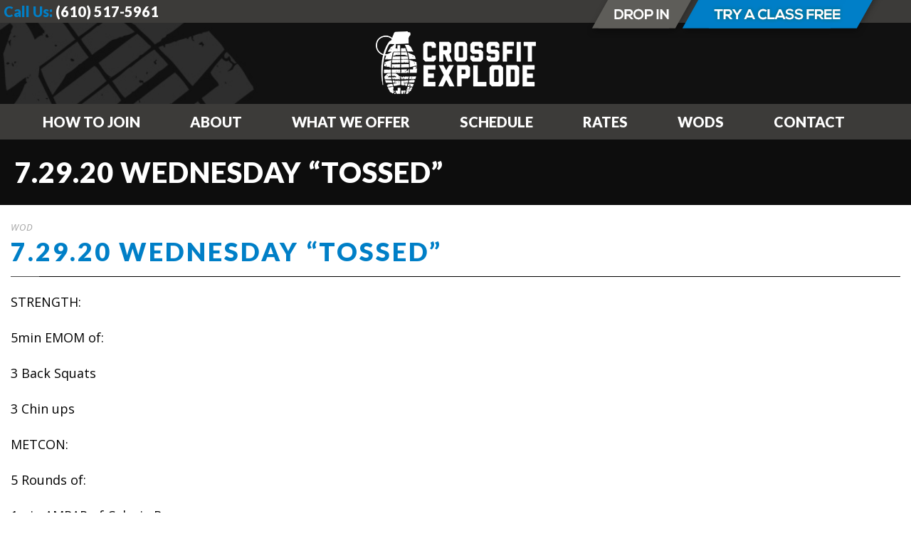

--- FILE ---
content_type: text/html; charset=utf-8
request_url: https://www.google.com/recaptcha/api2/anchor?ar=1&k=6Ld_e8gUAAAAAErxjDKWDNZo6HsAhwQTX7beIhoM&co=aHR0cHM6Ly9jcm9zc2ZpdGV4cGxvZGUuY29tOjQ0Mw..&hl=en&v=PoyoqOPhxBO7pBk68S4YbpHZ&size=invisible&anchor-ms=20000&execute-ms=30000&cb=sjw9gri1r3z2
body_size: 48720
content:
<!DOCTYPE HTML><html dir="ltr" lang="en"><head><meta http-equiv="Content-Type" content="text/html; charset=UTF-8">
<meta http-equiv="X-UA-Compatible" content="IE=edge">
<title>reCAPTCHA</title>
<style type="text/css">
/* cyrillic-ext */
@font-face {
  font-family: 'Roboto';
  font-style: normal;
  font-weight: 400;
  font-stretch: 100%;
  src: url(//fonts.gstatic.com/s/roboto/v48/KFO7CnqEu92Fr1ME7kSn66aGLdTylUAMa3GUBHMdazTgWw.woff2) format('woff2');
  unicode-range: U+0460-052F, U+1C80-1C8A, U+20B4, U+2DE0-2DFF, U+A640-A69F, U+FE2E-FE2F;
}
/* cyrillic */
@font-face {
  font-family: 'Roboto';
  font-style: normal;
  font-weight: 400;
  font-stretch: 100%;
  src: url(//fonts.gstatic.com/s/roboto/v48/KFO7CnqEu92Fr1ME7kSn66aGLdTylUAMa3iUBHMdazTgWw.woff2) format('woff2');
  unicode-range: U+0301, U+0400-045F, U+0490-0491, U+04B0-04B1, U+2116;
}
/* greek-ext */
@font-face {
  font-family: 'Roboto';
  font-style: normal;
  font-weight: 400;
  font-stretch: 100%;
  src: url(//fonts.gstatic.com/s/roboto/v48/KFO7CnqEu92Fr1ME7kSn66aGLdTylUAMa3CUBHMdazTgWw.woff2) format('woff2');
  unicode-range: U+1F00-1FFF;
}
/* greek */
@font-face {
  font-family: 'Roboto';
  font-style: normal;
  font-weight: 400;
  font-stretch: 100%;
  src: url(//fonts.gstatic.com/s/roboto/v48/KFO7CnqEu92Fr1ME7kSn66aGLdTylUAMa3-UBHMdazTgWw.woff2) format('woff2');
  unicode-range: U+0370-0377, U+037A-037F, U+0384-038A, U+038C, U+038E-03A1, U+03A3-03FF;
}
/* math */
@font-face {
  font-family: 'Roboto';
  font-style: normal;
  font-weight: 400;
  font-stretch: 100%;
  src: url(//fonts.gstatic.com/s/roboto/v48/KFO7CnqEu92Fr1ME7kSn66aGLdTylUAMawCUBHMdazTgWw.woff2) format('woff2');
  unicode-range: U+0302-0303, U+0305, U+0307-0308, U+0310, U+0312, U+0315, U+031A, U+0326-0327, U+032C, U+032F-0330, U+0332-0333, U+0338, U+033A, U+0346, U+034D, U+0391-03A1, U+03A3-03A9, U+03B1-03C9, U+03D1, U+03D5-03D6, U+03F0-03F1, U+03F4-03F5, U+2016-2017, U+2034-2038, U+203C, U+2040, U+2043, U+2047, U+2050, U+2057, U+205F, U+2070-2071, U+2074-208E, U+2090-209C, U+20D0-20DC, U+20E1, U+20E5-20EF, U+2100-2112, U+2114-2115, U+2117-2121, U+2123-214F, U+2190, U+2192, U+2194-21AE, U+21B0-21E5, U+21F1-21F2, U+21F4-2211, U+2213-2214, U+2216-22FF, U+2308-230B, U+2310, U+2319, U+231C-2321, U+2336-237A, U+237C, U+2395, U+239B-23B7, U+23D0, U+23DC-23E1, U+2474-2475, U+25AF, U+25B3, U+25B7, U+25BD, U+25C1, U+25CA, U+25CC, U+25FB, U+266D-266F, U+27C0-27FF, U+2900-2AFF, U+2B0E-2B11, U+2B30-2B4C, U+2BFE, U+3030, U+FF5B, U+FF5D, U+1D400-1D7FF, U+1EE00-1EEFF;
}
/* symbols */
@font-face {
  font-family: 'Roboto';
  font-style: normal;
  font-weight: 400;
  font-stretch: 100%;
  src: url(//fonts.gstatic.com/s/roboto/v48/KFO7CnqEu92Fr1ME7kSn66aGLdTylUAMaxKUBHMdazTgWw.woff2) format('woff2');
  unicode-range: U+0001-000C, U+000E-001F, U+007F-009F, U+20DD-20E0, U+20E2-20E4, U+2150-218F, U+2190, U+2192, U+2194-2199, U+21AF, U+21E6-21F0, U+21F3, U+2218-2219, U+2299, U+22C4-22C6, U+2300-243F, U+2440-244A, U+2460-24FF, U+25A0-27BF, U+2800-28FF, U+2921-2922, U+2981, U+29BF, U+29EB, U+2B00-2BFF, U+4DC0-4DFF, U+FFF9-FFFB, U+10140-1018E, U+10190-1019C, U+101A0, U+101D0-101FD, U+102E0-102FB, U+10E60-10E7E, U+1D2C0-1D2D3, U+1D2E0-1D37F, U+1F000-1F0FF, U+1F100-1F1AD, U+1F1E6-1F1FF, U+1F30D-1F30F, U+1F315, U+1F31C, U+1F31E, U+1F320-1F32C, U+1F336, U+1F378, U+1F37D, U+1F382, U+1F393-1F39F, U+1F3A7-1F3A8, U+1F3AC-1F3AF, U+1F3C2, U+1F3C4-1F3C6, U+1F3CA-1F3CE, U+1F3D4-1F3E0, U+1F3ED, U+1F3F1-1F3F3, U+1F3F5-1F3F7, U+1F408, U+1F415, U+1F41F, U+1F426, U+1F43F, U+1F441-1F442, U+1F444, U+1F446-1F449, U+1F44C-1F44E, U+1F453, U+1F46A, U+1F47D, U+1F4A3, U+1F4B0, U+1F4B3, U+1F4B9, U+1F4BB, U+1F4BF, U+1F4C8-1F4CB, U+1F4D6, U+1F4DA, U+1F4DF, U+1F4E3-1F4E6, U+1F4EA-1F4ED, U+1F4F7, U+1F4F9-1F4FB, U+1F4FD-1F4FE, U+1F503, U+1F507-1F50B, U+1F50D, U+1F512-1F513, U+1F53E-1F54A, U+1F54F-1F5FA, U+1F610, U+1F650-1F67F, U+1F687, U+1F68D, U+1F691, U+1F694, U+1F698, U+1F6AD, U+1F6B2, U+1F6B9-1F6BA, U+1F6BC, U+1F6C6-1F6CF, U+1F6D3-1F6D7, U+1F6E0-1F6EA, U+1F6F0-1F6F3, U+1F6F7-1F6FC, U+1F700-1F7FF, U+1F800-1F80B, U+1F810-1F847, U+1F850-1F859, U+1F860-1F887, U+1F890-1F8AD, U+1F8B0-1F8BB, U+1F8C0-1F8C1, U+1F900-1F90B, U+1F93B, U+1F946, U+1F984, U+1F996, U+1F9E9, U+1FA00-1FA6F, U+1FA70-1FA7C, U+1FA80-1FA89, U+1FA8F-1FAC6, U+1FACE-1FADC, U+1FADF-1FAE9, U+1FAF0-1FAF8, U+1FB00-1FBFF;
}
/* vietnamese */
@font-face {
  font-family: 'Roboto';
  font-style: normal;
  font-weight: 400;
  font-stretch: 100%;
  src: url(//fonts.gstatic.com/s/roboto/v48/KFO7CnqEu92Fr1ME7kSn66aGLdTylUAMa3OUBHMdazTgWw.woff2) format('woff2');
  unicode-range: U+0102-0103, U+0110-0111, U+0128-0129, U+0168-0169, U+01A0-01A1, U+01AF-01B0, U+0300-0301, U+0303-0304, U+0308-0309, U+0323, U+0329, U+1EA0-1EF9, U+20AB;
}
/* latin-ext */
@font-face {
  font-family: 'Roboto';
  font-style: normal;
  font-weight: 400;
  font-stretch: 100%;
  src: url(//fonts.gstatic.com/s/roboto/v48/KFO7CnqEu92Fr1ME7kSn66aGLdTylUAMa3KUBHMdazTgWw.woff2) format('woff2');
  unicode-range: U+0100-02BA, U+02BD-02C5, U+02C7-02CC, U+02CE-02D7, U+02DD-02FF, U+0304, U+0308, U+0329, U+1D00-1DBF, U+1E00-1E9F, U+1EF2-1EFF, U+2020, U+20A0-20AB, U+20AD-20C0, U+2113, U+2C60-2C7F, U+A720-A7FF;
}
/* latin */
@font-face {
  font-family: 'Roboto';
  font-style: normal;
  font-weight: 400;
  font-stretch: 100%;
  src: url(//fonts.gstatic.com/s/roboto/v48/KFO7CnqEu92Fr1ME7kSn66aGLdTylUAMa3yUBHMdazQ.woff2) format('woff2');
  unicode-range: U+0000-00FF, U+0131, U+0152-0153, U+02BB-02BC, U+02C6, U+02DA, U+02DC, U+0304, U+0308, U+0329, U+2000-206F, U+20AC, U+2122, U+2191, U+2193, U+2212, U+2215, U+FEFF, U+FFFD;
}
/* cyrillic-ext */
@font-face {
  font-family: 'Roboto';
  font-style: normal;
  font-weight: 500;
  font-stretch: 100%;
  src: url(//fonts.gstatic.com/s/roboto/v48/KFO7CnqEu92Fr1ME7kSn66aGLdTylUAMa3GUBHMdazTgWw.woff2) format('woff2');
  unicode-range: U+0460-052F, U+1C80-1C8A, U+20B4, U+2DE0-2DFF, U+A640-A69F, U+FE2E-FE2F;
}
/* cyrillic */
@font-face {
  font-family: 'Roboto';
  font-style: normal;
  font-weight: 500;
  font-stretch: 100%;
  src: url(//fonts.gstatic.com/s/roboto/v48/KFO7CnqEu92Fr1ME7kSn66aGLdTylUAMa3iUBHMdazTgWw.woff2) format('woff2');
  unicode-range: U+0301, U+0400-045F, U+0490-0491, U+04B0-04B1, U+2116;
}
/* greek-ext */
@font-face {
  font-family: 'Roboto';
  font-style: normal;
  font-weight: 500;
  font-stretch: 100%;
  src: url(//fonts.gstatic.com/s/roboto/v48/KFO7CnqEu92Fr1ME7kSn66aGLdTylUAMa3CUBHMdazTgWw.woff2) format('woff2');
  unicode-range: U+1F00-1FFF;
}
/* greek */
@font-face {
  font-family: 'Roboto';
  font-style: normal;
  font-weight: 500;
  font-stretch: 100%;
  src: url(//fonts.gstatic.com/s/roboto/v48/KFO7CnqEu92Fr1ME7kSn66aGLdTylUAMa3-UBHMdazTgWw.woff2) format('woff2');
  unicode-range: U+0370-0377, U+037A-037F, U+0384-038A, U+038C, U+038E-03A1, U+03A3-03FF;
}
/* math */
@font-face {
  font-family: 'Roboto';
  font-style: normal;
  font-weight: 500;
  font-stretch: 100%;
  src: url(//fonts.gstatic.com/s/roboto/v48/KFO7CnqEu92Fr1ME7kSn66aGLdTylUAMawCUBHMdazTgWw.woff2) format('woff2');
  unicode-range: U+0302-0303, U+0305, U+0307-0308, U+0310, U+0312, U+0315, U+031A, U+0326-0327, U+032C, U+032F-0330, U+0332-0333, U+0338, U+033A, U+0346, U+034D, U+0391-03A1, U+03A3-03A9, U+03B1-03C9, U+03D1, U+03D5-03D6, U+03F0-03F1, U+03F4-03F5, U+2016-2017, U+2034-2038, U+203C, U+2040, U+2043, U+2047, U+2050, U+2057, U+205F, U+2070-2071, U+2074-208E, U+2090-209C, U+20D0-20DC, U+20E1, U+20E5-20EF, U+2100-2112, U+2114-2115, U+2117-2121, U+2123-214F, U+2190, U+2192, U+2194-21AE, U+21B0-21E5, U+21F1-21F2, U+21F4-2211, U+2213-2214, U+2216-22FF, U+2308-230B, U+2310, U+2319, U+231C-2321, U+2336-237A, U+237C, U+2395, U+239B-23B7, U+23D0, U+23DC-23E1, U+2474-2475, U+25AF, U+25B3, U+25B7, U+25BD, U+25C1, U+25CA, U+25CC, U+25FB, U+266D-266F, U+27C0-27FF, U+2900-2AFF, U+2B0E-2B11, U+2B30-2B4C, U+2BFE, U+3030, U+FF5B, U+FF5D, U+1D400-1D7FF, U+1EE00-1EEFF;
}
/* symbols */
@font-face {
  font-family: 'Roboto';
  font-style: normal;
  font-weight: 500;
  font-stretch: 100%;
  src: url(//fonts.gstatic.com/s/roboto/v48/KFO7CnqEu92Fr1ME7kSn66aGLdTylUAMaxKUBHMdazTgWw.woff2) format('woff2');
  unicode-range: U+0001-000C, U+000E-001F, U+007F-009F, U+20DD-20E0, U+20E2-20E4, U+2150-218F, U+2190, U+2192, U+2194-2199, U+21AF, U+21E6-21F0, U+21F3, U+2218-2219, U+2299, U+22C4-22C6, U+2300-243F, U+2440-244A, U+2460-24FF, U+25A0-27BF, U+2800-28FF, U+2921-2922, U+2981, U+29BF, U+29EB, U+2B00-2BFF, U+4DC0-4DFF, U+FFF9-FFFB, U+10140-1018E, U+10190-1019C, U+101A0, U+101D0-101FD, U+102E0-102FB, U+10E60-10E7E, U+1D2C0-1D2D3, U+1D2E0-1D37F, U+1F000-1F0FF, U+1F100-1F1AD, U+1F1E6-1F1FF, U+1F30D-1F30F, U+1F315, U+1F31C, U+1F31E, U+1F320-1F32C, U+1F336, U+1F378, U+1F37D, U+1F382, U+1F393-1F39F, U+1F3A7-1F3A8, U+1F3AC-1F3AF, U+1F3C2, U+1F3C4-1F3C6, U+1F3CA-1F3CE, U+1F3D4-1F3E0, U+1F3ED, U+1F3F1-1F3F3, U+1F3F5-1F3F7, U+1F408, U+1F415, U+1F41F, U+1F426, U+1F43F, U+1F441-1F442, U+1F444, U+1F446-1F449, U+1F44C-1F44E, U+1F453, U+1F46A, U+1F47D, U+1F4A3, U+1F4B0, U+1F4B3, U+1F4B9, U+1F4BB, U+1F4BF, U+1F4C8-1F4CB, U+1F4D6, U+1F4DA, U+1F4DF, U+1F4E3-1F4E6, U+1F4EA-1F4ED, U+1F4F7, U+1F4F9-1F4FB, U+1F4FD-1F4FE, U+1F503, U+1F507-1F50B, U+1F50D, U+1F512-1F513, U+1F53E-1F54A, U+1F54F-1F5FA, U+1F610, U+1F650-1F67F, U+1F687, U+1F68D, U+1F691, U+1F694, U+1F698, U+1F6AD, U+1F6B2, U+1F6B9-1F6BA, U+1F6BC, U+1F6C6-1F6CF, U+1F6D3-1F6D7, U+1F6E0-1F6EA, U+1F6F0-1F6F3, U+1F6F7-1F6FC, U+1F700-1F7FF, U+1F800-1F80B, U+1F810-1F847, U+1F850-1F859, U+1F860-1F887, U+1F890-1F8AD, U+1F8B0-1F8BB, U+1F8C0-1F8C1, U+1F900-1F90B, U+1F93B, U+1F946, U+1F984, U+1F996, U+1F9E9, U+1FA00-1FA6F, U+1FA70-1FA7C, U+1FA80-1FA89, U+1FA8F-1FAC6, U+1FACE-1FADC, U+1FADF-1FAE9, U+1FAF0-1FAF8, U+1FB00-1FBFF;
}
/* vietnamese */
@font-face {
  font-family: 'Roboto';
  font-style: normal;
  font-weight: 500;
  font-stretch: 100%;
  src: url(//fonts.gstatic.com/s/roboto/v48/KFO7CnqEu92Fr1ME7kSn66aGLdTylUAMa3OUBHMdazTgWw.woff2) format('woff2');
  unicode-range: U+0102-0103, U+0110-0111, U+0128-0129, U+0168-0169, U+01A0-01A1, U+01AF-01B0, U+0300-0301, U+0303-0304, U+0308-0309, U+0323, U+0329, U+1EA0-1EF9, U+20AB;
}
/* latin-ext */
@font-face {
  font-family: 'Roboto';
  font-style: normal;
  font-weight: 500;
  font-stretch: 100%;
  src: url(//fonts.gstatic.com/s/roboto/v48/KFO7CnqEu92Fr1ME7kSn66aGLdTylUAMa3KUBHMdazTgWw.woff2) format('woff2');
  unicode-range: U+0100-02BA, U+02BD-02C5, U+02C7-02CC, U+02CE-02D7, U+02DD-02FF, U+0304, U+0308, U+0329, U+1D00-1DBF, U+1E00-1E9F, U+1EF2-1EFF, U+2020, U+20A0-20AB, U+20AD-20C0, U+2113, U+2C60-2C7F, U+A720-A7FF;
}
/* latin */
@font-face {
  font-family: 'Roboto';
  font-style: normal;
  font-weight: 500;
  font-stretch: 100%;
  src: url(//fonts.gstatic.com/s/roboto/v48/KFO7CnqEu92Fr1ME7kSn66aGLdTylUAMa3yUBHMdazQ.woff2) format('woff2');
  unicode-range: U+0000-00FF, U+0131, U+0152-0153, U+02BB-02BC, U+02C6, U+02DA, U+02DC, U+0304, U+0308, U+0329, U+2000-206F, U+20AC, U+2122, U+2191, U+2193, U+2212, U+2215, U+FEFF, U+FFFD;
}
/* cyrillic-ext */
@font-face {
  font-family: 'Roboto';
  font-style: normal;
  font-weight: 900;
  font-stretch: 100%;
  src: url(//fonts.gstatic.com/s/roboto/v48/KFO7CnqEu92Fr1ME7kSn66aGLdTylUAMa3GUBHMdazTgWw.woff2) format('woff2');
  unicode-range: U+0460-052F, U+1C80-1C8A, U+20B4, U+2DE0-2DFF, U+A640-A69F, U+FE2E-FE2F;
}
/* cyrillic */
@font-face {
  font-family: 'Roboto';
  font-style: normal;
  font-weight: 900;
  font-stretch: 100%;
  src: url(//fonts.gstatic.com/s/roboto/v48/KFO7CnqEu92Fr1ME7kSn66aGLdTylUAMa3iUBHMdazTgWw.woff2) format('woff2');
  unicode-range: U+0301, U+0400-045F, U+0490-0491, U+04B0-04B1, U+2116;
}
/* greek-ext */
@font-face {
  font-family: 'Roboto';
  font-style: normal;
  font-weight: 900;
  font-stretch: 100%;
  src: url(//fonts.gstatic.com/s/roboto/v48/KFO7CnqEu92Fr1ME7kSn66aGLdTylUAMa3CUBHMdazTgWw.woff2) format('woff2');
  unicode-range: U+1F00-1FFF;
}
/* greek */
@font-face {
  font-family: 'Roboto';
  font-style: normal;
  font-weight: 900;
  font-stretch: 100%;
  src: url(//fonts.gstatic.com/s/roboto/v48/KFO7CnqEu92Fr1ME7kSn66aGLdTylUAMa3-UBHMdazTgWw.woff2) format('woff2');
  unicode-range: U+0370-0377, U+037A-037F, U+0384-038A, U+038C, U+038E-03A1, U+03A3-03FF;
}
/* math */
@font-face {
  font-family: 'Roboto';
  font-style: normal;
  font-weight: 900;
  font-stretch: 100%;
  src: url(//fonts.gstatic.com/s/roboto/v48/KFO7CnqEu92Fr1ME7kSn66aGLdTylUAMawCUBHMdazTgWw.woff2) format('woff2');
  unicode-range: U+0302-0303, U+0305, U+0307-0308, U+0310, U+0312, U+0315, U+031A, U+0326-0327, U+032C, U+032F-0330, U+0332-0333, U+0338, U+033A, U+0346, U+034D, U+0391-03A1, U+03A3-03A9, U+03B1-03C9, U+03D1, U+03D5-03D6, U+03F0-03F1, U+03F4-03F5, U+2016-2017, U+2034-2038, U+203C, U+2040, U+2043, U+2047, U+2050, U+2057, U+205F, U+2070-2071, U+2074-208E, U+2090-209C, U+20D0-20DC, U+20E1, U+20E5-20EF, U+2100-2112, U+2114-2115, U+2117-2121, U+2123-214F, U+2190, U+2192, U+2194-21AE, U+21B0-21E5, U+21F1-21F2, U+21F4-2211, U+2213-2214, U+2216-22FF, U+2308-230B, U+2310, U+2319, U+231C-2321, U+2336-237A, U+237C, U+2395, U+239B-23B7, U+23D0, U+23DC-23E1, U+2474-2475, U+25AF, U+25B3, U+25B7, U+25BD, U+25C1, U+25CA, U+25CC, U+25FB, U+266D-266F, U+27C0-27FF, U+2900-2AFF, U+2B0E-2B11, U+2B30-2B4C, U+2BFE, U+3030, U+FF5B, U+FF5D, U+1D400-1D7FF, U+1EE00-1EEFF;
}
/* symbols */
@font-face {
  font-family: 'Roboto';
  font-style: normal;
  font-weight: 900;
  font-stretch: 100%;
  src: url(//fonts.gstatic.com/s/roboto/v48/KFO7CnqEu92Fr1ME7kSn66aGLdTylUAMaxKUBHMdazTgWw.woff2) format('woff2');
  unicode-range: U+0001-000C, U+000E-001F, U+007F-009F, U+20DD-20E0, U+20E2-20E4, U+2150-218F, U+2190, U+2192, U+2194-2199, U+21AF, U+21E6-21F0, U+21F3, U+2218-2219, U+2299, U+22C4-22C6, U+2300-243F, U+2440-244A, U+2460-24FF, U+25A0-27BF, U+2800-28FF, U+2921-2922, U+2981, U+29BF, U+29EB, U+2B00-2BFF, U+4DC0-4DFF, U+FFF9-FFFB, U+10140-1018E, U+10190-1019C, U+101A0, U+101D0-101FD, U+102E0-102FB, U+10E60-10E7E, U+1D2C0-1D2D3, U+1D2E0-1D37F, U+1F000-1F0FF, U+1F100-1F1AD, U+1F1E6-1F1FF, U+1F30D-1F30F, U+1F315, U+1F31C, U+1F31E, U+1F320-1F32C, U+1F336, U+1F378, U+1F37D, U+1F382, U+1F393-1F39F, U+1F3A7-1F3A8, U+1F3AC-1F3AF, U+1F3C2, U+1F3C4-1F3C6, U+1F3CA-1F3CE, U+1F3D4-1F3E0, U+1F3ED, U+1F3F1-1F3F3, U+1F3F5-1F3F7, U+1F408, U+1F415, U+1F41F, U+1F426, U+1F43F, U+1F441-1F442, U+1F444, U+1F446-1F449, U+1F44C-1F44E, U+1F453, U+1F46A, U+1F47D, U+1F4A3, U+1F4B0, U+1F4B3, U+1F4B9, U+1F4BB, U+1F4BF, U+1F4C8-1F4CB, U+1F4D6, U+1F4DA, U+1F4DF, U+1F4E3-1F4E6, U+1F4EA-1F4ED, U+1F4F7, U+1F4F9-1F4FB, U+1F4FD-1F4FE, U+1F503, U+1F507-1F50B, U+1F50D, U+1F512-1F513, U+1F53E-1F54A, U+1F54F-1F5FA, U+1F610, U+1F650-1F67F, U+1F687, U+1F68D, U+1F691, U+1F694, U+1F698, U+1F6AD, U+1F6B2, U+1F6B9-1F6BA, U+1F6BC, U+1F6C6-1F6CF, U+1F6D3-1F6D7, U+1F6E0-1F6EA, U+1F6F0-1F6F3, U+1F6F7-1F6FC, U+1F700-1F7FF, U+1F800-1F80B, U+1F810-1F847, U+1F850-1F859, U+1F860-1F887, U+1F890-1F8AD, U+1F8B0-1F8BB, U+1F8C0-1F8C1, U+1F900-1F90B, U+1F93B, U+1F946, U+1F984, U+1F996, U+1F9E9, U+1FA00-1FA6F, U+1FA70-1FA7C, U+1FA80-1FA89, U+1FA8F-1FAC6, U+1FACE-1FADC, U+1FADF-1FAE9, U+1FAF0-1FAF8, U+1FB00-1FBFF;
}
/* vietnamese */
@font-face {
  font-family: 'Roboto';
  font-style: normal;
  font-weight: 900;
  font-stretch: 100%;
  src: url(//fonts.gstatic.com/s/roboto/v48/KFO7CnqEu92Fr1ME7kSn66aGLdTylUAMa3OUBHMdazTgWw.woff2) format('woff2');
  unicode-range: U+0102-0103, U+0110-0111, U+0128-0129, U+0168-0169, U+01A0-01A1, U+01AF-01B0, U+0300-0301, U+0303-0304, U+0308-0309, U+0323, U+0329, U+1EA0-1EF9, U+20AB;
}
/* latin-ext */
@font-face {
  font-family: 'Roboto';
  font-style: normal;
  font-weight: 900;
  font-stretch: 100%;
  src: url(//fonts.gstatic.com/s/roboto/v48/KFO7CnqEu92Fr1ME7kSn66aGLdTylUAMa3KUBHMdazTgWw.woff2) format('woff2');
  unicode-range: U+0100-02BA, U+02BD-02C5, U+02C7-02CC, U+02CE-02D7, U+02DD-02FF, U+0304, U+0308, U+0329, U+1D00-1DBF, U+1E00-1E9F, U+1EF2-1EFF, U+2020, U+20A0-20AB, U+20AD-20C0, U+2113, U+2C60-2C7F, U+A720-A7FF;
}
/* latin */
@font-face {
  font-family: 'Roboto';
  font-style: normal;
  font-weight: 900;
  font-stretch: 100%;
  src: url(//fonts.gstatic.com/s/roboto/v48/KFO7CnqEu92Fr1ME7kSn66aGLdTylUAMa3yUBHMdazQ.woff2) format('woff2');
  unicode-range: U+0000-00FF, U+0131, U+0152-0153, U+02BB-02BC, U+02C6, U+02DA, U+02DC, U+0304, U+0308, U+0329, U+2000-206F, U+20AC, U+2122, U+2191, U+2193, U+2212, U+2215, U+FEFF, U+FFFD;
}

</style>
<link rel="stylesheet" type="text/css" href="https://www.gstatic.com/recaptcha/releases/PoyoqOPhxBO7pBk68S4YbpHZ/styles__ltr.css">
<script nonce="5GQDimAoOOvWRMF7XuMbcQ" type="text/javascript">window['__recaptcha_api'] = 'https://www.google.com/recaptcha/api2/';</script>
<script type="text/javascript" src="https://www.gstatic.com/recaptcha/releases/PoyoqOPhxBO7pBk68S4YbpHZ/recaptcha__en.js" nonce="5GQDimAoOOvWRMF7XuMbcQ">
      
    </script></head>
<body><div id="rc-anchor-alert" class="rc-anchor-alert"></div>
<input type="hidden" id="recaptcha-token" value="[base64]">
<script type="text/javascript" nonce="5GQDimAoOOvWRMF7XuMbcQ">
      recaptcha.anchor.Main.init("[\x22ainput\x22,[\x22bgdata\x22,\x22\x22,\[base64]/[base64]/[base64]/[base64]/[base64]/UltsKytdPUU6KEU8MjA0OD9SW2wrK109RT4+NnwxOTI6KChFJjY0NTEyKT09NTUyOTYmJk0rMTxjLmxlbmd0aCYmKGMuY2hhckNvZGVBdChNKzEpJjY0NTEyKT09NTYzMjA/[base64]/[base64]/[base64]/[base64]/[base64]/[base64]/[base64]\x22,\[base64]\x22,\[base64]/[base64]/DqlBKA8KGw5fCrsOuUBTDksOqUMOvw7bDjMK4AsOKSsOSwojDgW0Pw7Q0wqnDrmxtTsKRcwJ0w7zChQfCucOHR8O/XcOvw7HCt8OLRMKmwo/DnMOnwoBNZkMDwoPCisK7w4xwfsOWSMK5wolXQsK1wqFaw5zCk8Owc8O0w6TDsMKzNFTDmg/DgsKew7jCvcKjQUtwOcOGRsOrwpcOwpQwMXkkBApywqzCh2jCu8K5cTDDiUvClG4yVHXDmS4FC8KlcsOFEF3CjUvDsMKbwo9lwrMrBATCtsKDw4oDDEnCthLDuEd5JMO/w6HDsQpPw4nCl8OQNGU3w5vCvMOGcU3CrFUxw59QeMKMbMKTw6zDokPDv8KXwqTCu8Kxwo9IbsOAwrTCtgk4w4/DncOHchjCjQg7FDLCjFDDjMOow6tkJwLDlmDDusO5woQVwqfDkmLDgwcDwovCqi/[base64]/Cr8O9wrFqIsOMR2EDw63CocOsc8O2w7TComnCv245QgALXg/[base64]/ChsKfLR7CjWhEw7/DosOWwprCqsOYZSXDuWLDocKaw4I6NDzClMOcw5/Cr8KgKsKiw7U6HlXCgWZ3JEjDnsKdO0HDqETDlxR6wo19QhnCvVQow7nCqggiwonCv8O7w4LDlAvDlsKIw5VqwpLDjcOnw6I6w5BQwr7ChQrClcOlY0gJdsOWHCs5IcOPwpPCuMOfw4jCnMKSw6/DmcKDVV/CpMOgwrfDnsKtOWsFwoVzciIAMMOJNMKddMO0wpwLw7NlN00Fw7/DqQxOwrI0wrbCqRRLw47Cr8Omw7jDuzlPWHt6LCHCl8OEMQQAwrZ/U8OLw58dWMOVJ8Knw63DtBHDnMOOw6fCiFh3wpnCugzCkcKjRMKVw5jCiyZWw4t/[base64]/[base64]/[base64]/CumM2wqXCpk3DtWnDmMO1wqZawpoNEMKuJ8OhQsKCwqpCUhPCjcO3w6FyG8OmeyHCnMKOwojDhsOtfx7CsBY6TsKcwrrCvGfCvy/[base64]/SW7CmVYcw7XDmsOxwrvCosKxw43DhsOqwoY2wp7Dji0OwrhyLSAUdMKLwpPChynClhjDsjZLw4bCpMOpI37CgQ9jU3fCuFzCuEAiwqZtw4HDhcOSwprDo3bDkcKAw6/[base64]/DtsO4w5jCncKSw5LCicKew4XCpcOjw73DqFdvFFNidcKIwrw/SVXDnh7Dji7CocKfKcOiw4ERYsKlLsKQDsKycjg1dsO4IEFwCBTCnTzDjDxvDsOMw6TDrsO4w5kQC3rDuGA4wojDsE/Cn0J5wr3DlsOAPDLDmlHCjMOlL2HDsiHCssOiDsKBGMOtw7nDjsOGwpMkw7bCscKMQyTCrw3CnGfCjxFKw5rDgxImT2tVGMOMZ8KUwoLDl8KsJ8Oqwp4zAcOyw6/DvsKLw5bDncKmwoHCmD/CggzCh0llHX/DnzHCqS/CmMO5a8KMXEJlBUfCmcKSEW3Ds8Oqw7/[base64]/DqFVHZkA1w77DtFnDsUItKjxPTMK7wrscaMOAw7XDnRkiJcORwrnCj8OzdsONJcOvwoBIR8OiBi4YY8OAw5HCicKDwoNfw7soHGjCtwHCvMKVwqzDqcKiDxdXIkEFPBbDixLCgRnDqiZiwpLChnnCsATCtMK4w7tBwr0EPjxaHMKIwq7DrDsCwpPDvxdBwq/DomEsw7Mzw7Vqw5wrwqXCvcOhJMOrwpJcb11hw5TDhGfCocKxSCpAwpDCmCI5HsKxLykkEgtGKMORwrfDo8KRdsK7wprDmAfDmgPCogsiw5DCqhLDvhjDoMKNYVY/w7bDrhrDkSrCj8KsSCkseMKww6pMLBfDt8Kfw7bCmMKIX8OFwoQSShM5QQLChCPCuMOCHsOMd0TCuDFfUMOcw49iw5Jgw7nCnMO1wrvCk8KUWcOafQ7Co8OJwpTCqXdfwqg6ZsKiw70BeMOmbGDDlg3DoQpcEsOmcVrDm8OtwoTDpSjDlxzCicKXXld/wpzCsyLCpXrDtxxIIcOXTcO4Gh3DscOCwrPCucKBUVTCt1MYPcORLcOVwoJRw4jCvcO5b8Klw7rDg3DCtwnCtjQtYcKuSDQ2w77CszlgXMOWwrjCr3zDky48woBpwr8fN0nDuHTDnxLDgjfDhgHDlx3CgsKtwpcXw5UDw4DDiDwdwrh4wrvCtV/Dv8Kcw4jCh8Oeb8O0woVBFQZIwpjCusO0w7I9w5rCk8K7PyLCvRfDj2PDm8OwR8OrwpFYw71bwqMsw5gEw4QOw5XDuMKqQMO1wp3DmsKKVsK1TcK8KsKYD8O/[base64]/[base64]/[base64]/ClsKGw6x8Q8KgEUvDnsO4dkLCt8Kqw5oic8KXOMKrfMKDE8Kgwqtawq7CjAEYwodew5XDgxpuw7vCsmg/[base64]/[base64]/DuRDCrwkuw5vCg3w3HmtAQl3DjhoYFMOjWlTCmMO5Y8O0wrt/P8KwwonCjcO7w5zCmwzCoE8fPyAyBGoJw4rDihdiUCjClXd+wq7CvsOww4J3E8OtwrnDn0drIsK+Ay/CsHzCg003wrnDh8K5Nwpvw7/[base64]/DhkXDv2/DsMKrwpEAKx3CrXI9wrBsw51Rw7dkEsOzIQIFw7/Co8KCw43CjzjCgCjDrn7Cl07CnB5jd8OtB31EIsOfw73DsRNmw4jChhXCtsKCJMKGclDDtcKIwr/[base64]/CosKowozCtMK5cQ7DnMOxT23DpHt+RXJGwoVewqYUw6vCjcKOwqvCn8Kvw5YySAvCqV44w6/[base64]/[base64]/ClDNzXcK2RSxgwrkVw5rDl8O9UcO5A8Oww7ZZw4/DhcOfw47Cpl0fBMKrwoF6wqfCt1cEw43CiA/[base64]/CksKnOcOgTXLDuE4rw4HDj8Oyw4DCpmVsw6/[base64]/DvBABwpvDjlYybsKpf8KYfcKQwop7wqrDtsOrEGvDgU3DkD7CsW/[base64]/wrMww4INPcOlaTnChcKzw7AfaMKTSMK0LG3DicKSAx8Ew5hmw43CicKRWx/CqsO5R8O3SMKcZsORcsKbL8ONwrHCiw9XwrlXVcOVCsKUw49YwopScMK5ZsKIfcOXDMKRw69jCWzCrH3Dk8Opwr7DtsOJOMK8w7fDjcKvw7A9C8KDIsOHw495wr9tw6ZDwqpYwq/DlMO1wpvDsRx/W8KbIcKgw6VqwqLCucO6w7ATWy95w4bDv0xRL1nCsWUGTcKdw5sOw4zDmhhpw7zDki/Du8KPwpLDg8OIwovDo8OvwqpLZMKLKy/CpMOqOMK1ccOdwrdaw4XCgVV9wqDDpVBuw4fDt31leDPDlUjCiMKAwqLDqMOsw6ZADSdtw6/CusKOPsKbw4JPwojCs8Osw7/CqcKjMMKmw53ClV98w4QIRgUOw6Uta8OPeT9Pw5sXwqPCrEcnw7vCr8KmMgMDWy7DuCXCmcOTw7zCjcKDwr1WJWYXwpHDhgnCqsKkemNTwq3CmsOsw709dXBMw7/Dm3LCgsKMw5cNb8K1ZMKiw6TDqlLDkMO8woJ4wrkVHMOUw4YfEMKnw7HDr8Omwq/CuFrChsKEwroOw7B5wo1NJ8Obw7Z6w6rCpxd4BmPDk8Odw5sAXxA3w6DDihrCssKaw58Mw57DpSbDmwR6VEjDl3XDh2M0AX3DkynCtcOOwq3CqsKww4kBbsOfX8OSw6zDkinCkU7CjCLDgR3Dv3rCmcOpw5tNwp9pwq5eSj/CkMOswp3DpcK4w4vCmHLDpcKzw7dIAwQfwrQEwpw2Zw3CgsOYw5w2w4coMFLDhcKZYsKzRHcLwox5HGPCn8KBwoXDj8KFbizCgAvChMKqZ8KLB8KCw43CnMKxDFtqwpHCoMKXKMK3QDTDq2rCpsKMw7klOEXDuCvClMOrw77ChkIOVMOtw75fw5QJwpVQOUF1PE0Dw7/DtRUsKcKSwqJhwrZ6w7LCksKew4vCkl8awr4pwpQaQVFFwo18woc8wojCtTINw5DDt8Oiw7tgKMOAecK0wpJJwpzCjBzDjcO7w7zDo8KGwrMLe8O9w5sDccKHwpHDn8KQwqpuYsKkw7NcwqPCtivCncKRwqVHLcKmfCRjwpjChsO/I8KDZh1FTMO3w7VvXcOjX8KTw6tXMho+PsO9Q8KTw41fPMOwCsOaw54GwobDmDLDicKYw4vCn0DCq8OkC1DDvcOhLMOzR8Oyw5jDvFl0JsKUw4fDvsKZK8KxwoQPw7LDiiU6w45EX8KgwqTDj8OrBsOfGX/DgDFPbxJlEgLDnjHDlMKDRQ9Awr/[base64]/AAdBwpnClcOLwrHCpS1ZBFzDiD55AsOaTVfCiQTDuCXCosOvS8KCw4zDnsOmQcO6L0zCscOIwqFzwrQWfsKlwqjDpjnCrMKWYAkOwqMewq/CojHDsTzCoDoBwrwXIj/CusOvwpTDj8KRU8OQwr7Cu3XDmjAuaBzCu0gyL0kjwq/CscOld8Kfw747wqrCml/[base64]/[base64]/w48Awq3DnSwvwqHCvwdPUQfDsxbCpyvDt8KKHsORw4c4b3rDkRzDq1/CvxzDqXkBwqpKw71Nw7TCphvDvmHCn8OBZ1LCrHvDpMK2J8KZBQZaN1nDhHJuw5HCv8K6w4TDjcOLwpLDkBPDmEHDt3bDvhnDjcK/W8KdwrdywrBgf352wq/CqkBCw6YfJVhnwpM1BMKRCwHCoEoSw74BTMKEA8OxwpEkw6fDo8OWeMORLMOfG3I0w7TCl8OZSUFNbMKQwqkTwq7DoCvDiWTDv8KHw5FKexkteHUuwoBDw6Inw6Rrw61cd0sMMTrDgwsVwrxPwrFxw4bCqcORw4XDlQrCn8OjHiTDqGvDgMOMw5Q7wqseX2HCtsO/K19IT209US7Do2hSw4XDt8OGAcKDX8KbawYnwpgHw5TDuMKLwoRTEcOLwrRPesObwowFw4kXEwc5w5fCrMOnwrLCosKrU8ORw5Y0w5LDp8KpwqwwwqkzwpPDgWY7Vh7DqcK6UcK6w7ZDbsOxc8K0fBnCnsOoFWEDwp7CqsKBTMKPNE3Doj/[base64]/Cp8Kfw7xHG0QhMMOhK0vCu8OSw7nDvT5HJMOLQgDCgXNZw4/CmcKFczDDqnAfw6bDiAfCvAhPOEXCgBZwH1o9bsKBw7vDnGrDjMKqXDk2wrh5wonCmWYAGMOcFTzDuyc1w4bCsEs8YMOVw4PCtTpVID3Cq8OBZhk2VD/CklxDwql5w5obfHt6wr0UAMOsLsKEBxdHFWJUw4nCosK0SXDCuAsFTg/CuHdkSsO/IMKxw7VHZnBTw4gHw6HCgwHCpsKhwot1YH3DmsOYUnDCmzIow4FVGTB1AD99wq7DiMKAw5zDnsOLw4nDiEHDhG1KGsKnwoZrS8KiO0HCokZ4woPCr8OMw5zDt8Omw4nDoxLCvTrDscO8wrsowo/CmcOoST5Ga8KKw5DDoi/DtRLDj0PCusKmPU9bRRMoemF8wqQRw6pdwofChcKRwoc0w77DlnLDllvDtzNrWMKsDENiDcOSScK1wrvDuMKWUWRfw7jDlMKkwpNew4rDsMKqUjjDtcKFbwzDiWYkwpRSb8KFQGVKw5AbwpEiwpDDvSLChQ97w73DocKpw7BDWMOZw4/Dg8KYwqfDiWXChg9sfhjCjsOdYBwWwrtcwpBEw7XDngpcC8KmRmZDfFzCu8OXwonDsmtrwrwCNEoAEyBtw7VXCz4aw4lTw6o2dAddwpfDlMK7w5LCqMOJwpJ3NMOjwqDDnsK/FR/DqnXCrcOmPMKXUcOlw6vDp8KmfUV/ZFLCs3IMDsKkVcKmZ2wJDXNUwpp0wqTCr8KSSSUXP8KkwrHDisOiBsOnwr/DqMOXGGLDrmtlw5QkHVdgw6Rqw7jDh8KJS8K+dAEIdsKEw5QUOEEMXkrDt8Oqw7dKw5DDog7DrSE4VSEjwqtHwrTCssOPwokowpLCjBTCqMOaHsOkw7TDj8KrdT3DgjbDosOBwoktUy0Yw7sgwqVRw5jCkWTDuTQoIsO8bCBKwpvCuD/ChMK2FsKcAsOQAsKXw73CscK8w4Y7ORt5w6nDvsOOw7jCjMKAw4wKP8KjV8Oww6JYwq7Dn3nDo8Kww4HCg1jDl11/NRLDucKKwo8Cw7HDg1zClMOIJMKSSsKnwrvCssOJw50mw4HCkmvCpsKQw6XCvnfCg8OMcsOgMMOCaQvCjMKqMsKwfE53wqpew5fDtX/DtcKJw4Vgwr0kX14ww4PCvsO2w73DvsO3woLDjMKnwrI5wqBlGsKTCsOpw5XCscKRw5fDv8KmwrAlw5XDrShWZ0ENfMOMw6Urw6DCn2/[base64]/[base64]/CpcO/YcObN8KvasKCwrXDtsKDWTRxw4DCssOyCVfCsMO7EMK7L8OTwpR+wqNDecKNw4HDjcOFfMO7MQbCsn7DqcOGwpsIwq1cw7Yxw6PCgEfDrUnCvSPCpBLDk8OVWcO5wqnCr8OkwoHDg8ObwrTDvXU/J8OEX2jDli4bw4fClEFaw6N8Z1bCpTDDhV/Cj8O4VsO0IMO/R8ORSxlrDmpqwoJ9FMKbw5TCqmM2w7gtw5TDhsK8bsKBwpx1w5DDnx/CtiMbBSLDnkXDrxlnw694w4IMSEPCosOhw4/CgsK6wpIQw7rDmcOJw6ZgwpEhTcOzE8OESsKlcsO1wr7ChMKTw4rClMKLGGBgHXB8w6HDicKUNgnCkE47UMOYNcOSw5TClsKkMMO/W8Kxwq7Dn8OSwpLDkMOPAHpRw78WwosdM8KJX8OiZcKWwp9tHMKIK2fCiVLDmMKTwpELYlDCvh7DpMKZecO0D8O7FcOFw5xeAcKPTjE6ZxjDqn3DlMKiw6h/C3DDqxBSfApOUhcRG8Ohw7rCscO2csOuSEQ4CkbCrsOPcMOxBMKKwoAJQcORwpRjGMO8wpE3N1oQN3RaQmE5QMKlPUrDrWnChCMrw4h/wrfCi8O3G2wyw4VFecKUwoHCjMKcw63Ch8Ocw7bDo8OYDsOow7gPwp3CrWjDhsKPcsOmfsOlT1/[base64]/DvMKoVEPCjHHCjHIMw6XDi8Kdw6lNe8K6w4LCqU89wr3CmsKLwpkhw7HCgUlIOMOraT7Ds8KiGsONw5QVwpkADijCvMKhPznDsGlYwpNtVMOpwp/CoBPCncKAwosIwqPDsRkUwqIpw6nCpUvDgFvCucO1w6/[base64]/[base64]/DscKTwo4zfcKjwofCnX/DjBTDr8KTGh7Dr05tFG/DmsKERnQpdw3CosOFdCQ4a8O5w7AUE8Oqw5zDkybCjkMjw7NGEBp5w5AySGTDtHnCpxzDnMOgw4LCpwcEDlnCqUAVw4nCosKfYkJiFFTDoSQ6b8KqwrbDmFvCpi/CiMOnw7TDmzPClWXCtMOqwofDocKYYMORwoZoDUUOBG/CohrCnE9aw5fDuMOEBgRnP8KFwrjCoEvCmhZAworDokVdeMKyA3fCv3DCmMKANcKFByvDr8K8RMK/[base64]/wqPDsMKjw4vCqB1Rw6HDpMKMw7dgdW9QwprDoDbCvyVMw4XDmgXDjykCw5HDggHDkWoDw57CqR3DtsOaFcOZW8KTwqjDqjzCmsOfIcOXVS1MwrXDv13CssKvwqzDk8KrSMOlwrTDi3luFsKbw4nDmsKADcOZw6XCpsOeHsKKwpdLw7J/My0YRsKMIcKXwoRTwqMnwodqaVcSFTnDqkXCpMKWwosqw5pXwoHDvWcGCV3CsHYqF8OJEUVKWsK7O8KJwpTCmMOqw7/[base64]/Dll5+azgnwrvDpEl5wqR/w6EARcO+awnDgsKDaMOowq9yQcKnw6fCjMKKBD3Cs8K9wqUMw4zCncOaEx11CcKvw5bDmcK8wrUIEFZ7Jxptwq/Cr8KTwo3DlMKmfsOiAcOFwpzDv8ObWDd5wrN5w5pxVl13wr/CvxrCvjBOUcOdwp5SIngBwpTCm8K/Mk/DuTIKVXlsFsKobsKswrnDisKtw4AQCcOowrLDqMOswoweEV4xZ8K9w6RvecKQWDPCpQLCsQIbLMKlw4vDrnhEdSNdw77CgEwOwq/[base64]/CqcOlM0bCq8KDbigXWcOtw4FybHFLC3vCp3LDgG4owoUpwpp1C1sAFsOOw5VdCynCpzfDh1IDw6dgVRPCrcONKRPDh8O/[base64]/Dv8OuwofCq8KBER3DtWbDqMOsEsO1w6BUcFcXRzDDjX9Swp/DuHV4csONwpLCqsORUwc+woY8w4XDmXXDvi0tw4gLBMOkNQtZw6DDj0fCnz98ZXrCs0JrT8KGY8Ofw5jDuVAJwoFSY8O8w5TDocKWKcKTw7rDusKJw79fw78JRcKAwrjDp8OGNxR6acOdRMOZM8ORwpNaf3l9wrk9w6s2XGIgBy/DqGdJFcOUSHoUXW4vw41VPsKWw5vDgsO5KwYrwopiDMKYN8O+wpkibnjCvmUof8KoWjzDtcOUHsO0wqRcKcKMw6fDnQQyw5opw5hkQsKgOBTChMO6FcKFwp7DtcOowowgW33CtGXDtjkBw4QJw7DCpcKhY0/Dk8OVMw/DvMOTQcK6dw/CjyB9wo4WwqjCjD1zSsOWO0QLwosAN8Kaw4zDsR7CoGjDs33CjMOUwrjCkMKvAMOmLFgow7Z9dGZlTMOhQl/CucKZIsKww5VbPwvDlTMLa0HCm8KuwrghQMK1aXJywrRxw4RRwr5twqHCiWbCi8OzAkgtNMO7YsKmJMKpbXB/wprDs3gfw48eTiTCq8OHwoooB2Zww5kuw5nCgsKyfcK3Ayg/J3zCnsOEEcO1c8OIa3QEKH/DqsK4EMO1w7HDuBTDuVl3eG/DuxQpRkIYw4PDsSnDlBPDjwXChsOGwoXDvsK3RcO6GMKhwq1MRyxLYMKewovCucKlUsKgK1ZFdcOJw6llwqrDiVNjwoXDk8OAw6cgwpNcwoPCqQzDkkrCpErCi8KhFsK7SAcTwpbDv2PCrw8EVxjCoBzCuMK/woXCqcOSHGw5wo/CmsKHb0jDicOYwqgKwoxuVcKDcsOLfsKZw5YNa8O5wq99w6HDoBhgHC8zF8O6w6NZPMO+Vjk+G0YkTsKFb8O/wqUMw5V7wr1zfsKhBcKgacKxZWfDvXBiw5gfwojCqsOLYUlBTMKuw7NrFWTCtUDDuw7CqA4fNHPCtCcTD8KcGMKuQ2XCg8K5wo/ChHbDvsOswqRrdTQMwpR2w6LCqk1Ow6TDknUqfRzDgsKhLxxkw7dGwqUaw7bCghBfwpbDicKrCzEdWSxuw6Iewr3Dvww/Z8O1TnEPwrPDoMO7XcO6Z3TCjcKLW8KawrfDpsKZNTdxJWYEwofDvE4XwrHDscOFwprCu8KNPwzCiC50B0BBw5TDpMKJcRVfw6/CucKWfHsaRsK7NxVIw5cnwqxxM8Ovw4xKwp7CuDbClMKOM8OmKnY/A2UBYMOyw7wxRcO5wp4gwqklTWkewrHDi0tiwrrDqWbDvcK+O8Klwr5rb8K8DcO/HMOdwpLDnSVfw5fDvMOqw4YNwoPDjMOrwpbDtljDi8Oxwrc8CTnCl8OPJgQ7KsOfw65mw4oDXyJ4wqYvw6RgAzjDqSc/[base64]/JsOow5h2wrhHw5XDkF7DjcKCGcOefF1Uw6xrwpgRGSo5w69awqfCkkQ/wogFVMO0wrHDtcKhwp5Lb8OKXy5sw5wOd8KPwpDDuSTCrT4oPxZvwoIJwo3CvMK7w6/DocKpw7rDssKtJ8OzwrzDpgEVMMKDEsKmwpsqwpXDh8OMUxvDjsOzCFbClsOtS8KzEg4Awr7ChxjDtgrDrsKpw4zCicOmaGIiJsOWw545d0x/w5jDsn9MSMKyw6PCo8K2ERDDpW9lSz/[base64]/[base64]/DqMK5WFHDmCR+M07DnsK8U8KDMFvDm2PDvMKmVcKBGMO6w67CrX4ow73CtcKHTgEkwoPDpwzDoTYLwqlJwpzDtm9yJjPCpzjCuV8fAkfDuAjDp1TCsBXDugorQltdK0/CihkoNjkdwqYXdcOcY1YJZFzDsENAw6R+dcOFWMO8dHdyVsOgwp/Cl251bcK6dMOIY8Ouw68gw4V7w5DCm2Qmwrtlw4nDkgrCp8OBInzCgzsxw6LDgcOnw6xNw7hRw4o/TcK8wolawrXDgn3Dug8yZScqwr/DksKMO8OWQMOyFcKPw7zCkmPCtEHCiMK1YFsDR3PDlkd2KsKPXQNCLcKdD8OoRBcFOCkeUMK1wqIZw4JQw4vDqMK3MsOtwpwZw4jDjRpiw51iCMK5wrwVIXk/w6cVTcK2w4JlYcKSw6DDnsKWw40Fwqpvwo1qVzsRCMOrw7YIFcKew4LDp8KmwrICBcKHV0g7wp0QH8Kcw7vDv3Mfwr/DkT9Qwqs9w6/DhcOywpXDs8KOw53DpAtowo7CvWEgBCTDgcO1w6Q+FkguDWnCkzDCsnBxwqRRwpTDt3sJwrTCrB/DuFbDjMKeWBnDnUTDiQwjWkTCs8KiZBZMwrvDmnvDgS3Dl3hFw7/DkMO0woHDng55w4tpb8OENcOxw73DlsOpXcKEY8OIwpHDhMK9JcKgD8OyGMOgwqfCm8KPw48mworDowcfw49nwrQCw4l4wpjDiCvCuSzDpsKSw6nCrnEKwobDnsOSAzF/[base64]/DpB7CmgnDpXxlTHZcHcKaWg7DqS7DoVHDv8O5D8OGIsOdw6wST1zDlMKnw7bDt8OQWMKtwoIPwpXCgB3CkV95GCojwq/[base64]/CgTfDpMKmQizCgyJWwqkiwqLCmMOVNyDDp8KfwoFcw57CkTfDnBbChsKpLSJgY8KTNsOtwrbDiMKOAcOheAs0MiUDw7HCjWDCncK4wofDscKkCsKVJyLDiAJXwpHDpsOKw7bDp8K/AwXCnEQEwp/CkcKGw7tcISbCuAIOw6pAwpfDmQpcBsO2bhLDu8KXwqlhV1FyTcK1wrgNwpXCp8O0wqEkwqXDv3c9w7pya8KoUsKrwosSw57DnMKGw5vDg0NqHCDCvXpyNsOJw5XDo1wdL8OuOcKQwqDDhUN4L0HDqsOhADjCrwIha8Ogw5bDn8KSR07DuW/CvcOmKMO/LWDDocOZE8OPwoHDmjxswqnCr8OmIMKRWcOlwovCkhNfZzPDkz/[base64]/[base64]/TsKESw90R8OUXcK0wpFUw5kIw4DCrMK/w4TDh25pw4fCgks4YcOOwp8SK8KKLkYWYMOGw6jDiMOow5XCon3Ch8Ouwr7DuULDrWrDrgLDocKVI1HCuw7CuifDizdYwptnwol2wp7DlmMXwr7CnU1fw6/DsCXCjU/DhTfDu8KBwpwIw5zDrsONPgnCvGjDsT1CAF7DjcOFw7LCnMO9H8Klw5lnwpnDjRwkwoLCoXl/P8K4w4/CmMO5EsK8w5htwoTDqsOGG8KCwqvCjRnCocO9B3poLwNTw4DCixXDkcK2wr5Vwp7CusKfwpDDpMKFw6kteQIAw4NVwqdjJlkCWcKCcF7DggwKTMONwohKw5lzwrPDpB/CqMKTZ0fDmcKmwpZdw48WLcOnwqHDp1hwMsKTwrRNWnjCsFZHw4/DpiXDo8KFBMKRN8KEAcOLw5EHwobCtcK0KMOMwr/Cg8OJSUsWwpghwpDDiMOeV8KqwpRmwobDgMOUwrgse3LCnMKVJMO5FcOoNVJTw6BXanIjwr/DtMKrwro5SMKNKsOvAMKXwpXDqHLCtRxzw5/DtcOqw5rDnCTChzY6w7EyfkrCggFXSMOuw7hTw53DmcK8YzUcH8OTPcOvwpTDvcOkw4jCtcKoGC7DhMOXacKCw6jDvDDCocKwH2Z/wq0wwprDisKMw6AHDcKfdF/DscOmwpfCh3DCn8Opb8Kfw7N6KQBxFCZeHQR1woDDkMK8DlxLw4XDqzNdwpJqa8OywpvCqsKDwpbCqXgXIRdLUWxJCnQLw4XDmA9XAcOPw5dWw4TDni9vT8OHCMKbbsKqwqHCl8OqRm9DDi/Dsk8QHMOQLmzCgQ85wrjDkMOVVsKawqDDhEPCgcKdwqxnwr1nRcKsw7vCjcOFw6wOw63DvcKFwpPDpAjCp2fCrm/ChcKcwozDmxzChcOZwqLDlMKJPGhFw7Nww4McZMOOOVHDu8KaaTXCtcOvAkbCojLDosKZF8O8UHIzwrbDpWw5w5gDw6IHwq3ChnHDnMKWBcO8w4EwZ2EZK8OvW8O2M2TCrE5ww6wGQiVtw7fCr8KXYF/CqEXCt8KHI1XDusOsWyhaGMOYw7nCpD5Bw7bDqsKDwoTClF8rScOGPAsBXFsfw5oBcllBcMKzw51uH354dGvDqsKgwrXCpcKew6FmVxMnwoLCvAHChwfDpcOIwqwfOMOkHjB/wplfMsKvw586BMOOw4ogwq/DjQrChMO+PcOTSMKFMsKsfcOZbcO4wrIWNVzDklLDgFkOwr5Fwr05P3YDCsKJEcOODcKKXMK/b8OUwovCo1/DvcKCwosOdMOEZcKMw5oBc8KTAMOUw6zDtAAewp5DRxvDk8OTfMO9TcK+wrVFw5XDtMOIOxsdcsKYNcKYYcKeEVNYdMOGwrXCik7Ck8K/wqxtTMOiIlYKN8ORwp7CpcK1fMOgwp9CAcKSw5EceHLDilTCiMOswpNwH8KVw5YuVSpBwr4lHcOGM8OQw4Ype8KeYjwswpHCg8KEw6dHw6rDv8OpHl3Dp3/CkkQdP8K7w7gtwqvCglgQUWgbMGYGwoMLe0h0ecKiG3EET0zCisKccsKXwprDpMKBwpfDsg0KDcKkwqTDhztgNcO0w518GSnChgJlPEMFw7fDlsOQwqTDoFTDkQNZJsKVZGpHworDh2V1wrTDjB/CqHdtwpHCrA4MASDDi1lpwqLDqX7CusKOwr0IScK+wp9CIAXDpwXDrVtRAMKyw5IrRsO5HB0nMTEmBzrClkpuZsO3H8ORwo8PD08Xw6s6wr3CtX8FE8OAa8KhTTDDrBx4QMOdw73CtsOLHsO3w45ew47DqS0UCEkaE8OJJ37CtMK5w6dBHsKjwr42EiU1w7jDm8K3w7/DscOdS8Kkw7koSsKNwrvCmUvCuMKqO8ODw5k9w5nClWUlPkXCgMK1KxV1IcOPXwtQME3DqFzCtMKCw5bDtyVPH3lqJAfCqcOAQ8KNXTotw48VK8Ofw7FlJsO+P8OMwpBYPFMkwofDgsOsRi7Du8KYwo4rw7rDpcKbwr/[base64]/CvsKlecKJwrYnw553TMOnL8Ofw5fCpMKBU3B+w7jDmUY7XxBnRcK/Mw8qwpPCv2vCkxs8fsKybcOiX3/CsGPDrcO1w7XCmcOvw6ooOEPCuBliwrJFVgouWcKxYWViJA7CoQlkGm1caCM+chFZEx/[base64]/wpfCoFfCkETCisKmY8KnNTPCmcKyEkvCqsK5FcODw6tiwqdqbjMAw6QmITvCgcKjw6fDglVdw6h2asKTG8O6NMKGwo0/GVYjw4fDtcORMMKyw73DssORYWENesKWw7rCsMKmw5fCvMO7NELCi8KOw6jClEPDpCLDmwgbcnnDhMOVwoY2CMKnw6ByPcOWWMOuw708ZkHCrCjCsWXDqErDlcOzBSjDgCZ2w7TDshrCp8OTG1Zvw4rDuMODw4M6w7NUK2xTXBRuIsK/w7lBw6s4w7rDoAlEw54Gw7lFwokMwrXCpsKUIcOkI19oGcKBwrNxLMKdw4DChMKKw70Cd8OIwrNtc0dcQMOwNn7CqMK9woxGw5tHwoPDsMODBMOEQHfDvcKnwpw9OsOEcz1ZXMKxRglKFg1HUMK3a03CgjLDmx15LXHCqGQSwq9hwoIHw4zCtcK2wq/[base64]/CiMKOMAJFw53DlWMvw4bDj1PDpcKBwpMMFsKOwrwbRsOtMEnDgDNSwp0Uw7UPwqTCvTXDjsKqKVXDgRHDvgDDmnXCv0NUwp4CX03CuGXCpksvGcKCw7LCqMKCLA3DqGAnw6bCk8OJwqJad1TDnMKsYsKgIcOiw6lLHAvDs8KLTATDgsKFPVJdbsO3w5nCiD/DicKMw5/CuDrClhYiw7nDh8KybsK2w6HCgsKCw7bCuEjClitYJsO+TzrCrDvDiDAMHsK2czoHw5ViLBltOMOjw5rCs8Kaf8KUw5vCoEEGwpJ/[base64]/[base64]/[base64]/[base64]/aCjCtsODw5w5w5tFw7ACw5cew77DnHbCs8Kbw6TDo8Kdw4LCm8OpwrJ1w7fDggzCjXgXwpPDtHPCmcOGGTJ4VQnDjmDCpHAVGHZDw5vDgsKMwr/CqcK2LsObXgMqw5piw61Ow7LDg8KZw51TMsOQbFsIBMOzw7Qow6svfQNHw7AVc8O4w5McwqLCmsO0w6kpwqzDv8OmeMOiN8K4AcKIw5zDisOawpAzbB4tXVFdPMK6w5vDn8Oxw5LDu8O9w69iw6oRFTJeaGvCjXphw4l1QMOrwqHCgHLDssKRXh/CqsKEwrDCjMK6GMOQw7jCscOWw7PCun7ClmE2wofCqcOWwqQNw7I3w7bCkMKNw7s/ccK9FMOyA8KQw7PDvGcMYmg5w4XCmm4wwpbCusO2w7xCA8Kmw5Ntw6/DucKww5xIw70EKhlOMMOXw6dYw7tIQk/[base64]/asKRSwcVw7TCuQdxJVM5GMOew74ZNcK3w7fCohsJwpnCkcO7woxmwpc8wr/CocOnwr7CrsO6BWTDpMKUwpJMwpxZwqpkwpMJScKsRsOgw6QGw4khGALCoUTCqsKtZsOtcB0kwpIRbMKveQTCqBwcSMOBBcKRSMK3TcOdw67Dk8KYw4zCoMKqPMOTWcOQwpbCsgclwr7DoG/DosKqTUXDnmguHsOFd8OJwqTCti0ERsKvKMObwpsSUcO/TEAcXTvCgScJwp3DusKZw6RkwoImO0c+HT7Ch33Ds8K6w7l7ZEF1wo3DiB3Dh09GaisERcOwwpMVOxBoW8Oxw5XDgMO/c8KOw7tmNBkGA8ORw4spPsKRw7fDiMO0JMOwLwhQwqrDjyTCl8O+fy7CtMO3flcDw5zCikfCsk/[base64]/DlCdhw7J/[base64]/DgVILRC9CwrPDv8OCwoNgw7nDj1LCkVHDhRsywqHCsyXDtyPCnksqw6ARKCwHw7PDoR/Du8Kww4XCpDbClcOTFsOXQcKYw40CIkMrw7sywpEGZjrDglvCtQ7DqBXCuAHCoMKVFsOXw7AFwpDDkUvDgMK8wrFrwpDDoMOcUW9IC8O0OsKBwoIIwrUSw5saC2DDpSTDu8OVcxPCuMORQ0lxw5h3TsKVw7Y2w7ZPa1YKw6jDnAjDsx/DjsObAMO1EHzDvBVMWMKmw4zDqcOxwqDCqGlpAi7Dm2vCnsOAw7HDjAPCgwbCjcKmVijCs2TCjFDCig3DqH3Cv8KjwooGNcKdQSvDrWh3LmDCncOGw6VZwoYXW8KrwpdSwp3DoMO/[base64]/w6N5w5NHwrViwqM7EMOYA8O4L8OAVMOBw7xuMsKVWMO7wq/CkhzCmsO5HVXCnsOuw4A4wqFLd3J/SQLDl2NXwqPCp8OXel8cwrTCnSzCrikTbcKAcEB1ejQeO8O3ZEdiOMOAIMOAaXvDrMOdOWfDr8OswrZDZhbCtcKYworCgn/DuU7Cp20PwqnDv8KIEsOXAsK5eWjDgsOqTcOVwonCjRLCrRFFwqfCscKPwpvCumzDnifDg8OeFMKHImBcEcK7wpPDncOawrksw5zDh8OSQMOAw6xAwogWfQPCm8Kqw64TegFLw4F9GRjCkSDChAvCtDNSw7YxCMKywq/DlkRUwr1IMGHCqwrCnsK7WWUlw6YRZMKVwoMofMK+w5MON0/Cpw7DjDxgwqvDmMK1w7Qaw7VYBTzDmsOww7HDsj02wqXCtw/[base64]/DmWnDtHLChirCgSvCuQlOXsOES8ODw6MbDzkeA8OjwpnDqj09TMOuw5VqBsOuF8OAwpMsw6MowqoIw5zDtkvCvsOOPMKmC8OROiLCqcKtwphSX3fChl85w4Vww67CoXlAw7dkShBENGPCki4VHcK8KsK+w7NzTMO+w7TClcOHwpl2BAjCpcOOw4/DncKxX8K9BRVoAW4gwokYw7ohw71RwrzCgBnCocKQw65ywpchXsObKRLDqC5zwrTCgsKjwr7Cji/CuGIQaMKuZcKlP8OpT8K+XFbDnzBeZAsPJjvDsi0FwofCqsOKHsKiw7AfOcOeEsO8UMKtUEcxSmEcahzDjH5QwpxJw7bCnUIrLsOww5/CpMOSRsKGw55CWG1SGsK8wrPCuBvCpyvCtMKwOm9twqJOwr02ecKhbS/[base64]/Dg8KMwqo7Bj7Cj8KcwqzDuGrCsmoNw5MYw7NPw7HDtnTCtsOHRcKxwqgxTcKsZ8KKwqJ9B8O2wrJBw5fDrMO5wrPCqBDCnwd5YMOxwrwyCS/Dj8KOTsKRA8OJdw9OHBXCksKlXDR9P8OfUMOVwpl7HVTCtVkPJmdrwo1gwr82VcKPIsOqw7bDgnzCtnhQBynDpRvDusOiCMKzfEEGw4sjXw7CkVc+woQww77DicK1NVbDrmLDhsKCbcKJb8Opw5EGWMOWBcKed0PDhgRaLsOEwpLCozUKw6XDssOXesKUY8KdFVd/wop0w7t2wpQdHixeXk3CvTfCsMOlDS9Hw5nCsMOtw7HDgBFVw61twofDsRnDij0AwrTCk8OgDMOBHMKKw5pMJ8Orwogfwp/DqMK3YDhBf8KkEMOiwpDCkkIHwog1wrzCrTLDindxCcKywro7w5wqCVXCp8OTFGPCp19sfsOeCSXDiyHCsyDDqVZKIsKTcsKOwq/DucK0w4XCusKvXsOYw7DCkl/[base64]/DpE/[base64]/DoMKJUsKDwoUHcj4CDG5kYMOnejjCnsOBcsOrw4LDkcOrP8KOwqw\\u003d\x22],null,[\x22conf\x22,null,\x226Ld_e8gUAAAAAErxjDKWDNZo6HsAhwQTX7beIhoM\x22,0,null,null,null,0,[21,125,63,73,95,87,41,43,42,83,102,105,109,121],[1017145,739],0,null,null,null,null,0,null,0,null,700,1,null,0,\[base64]/76lBhnEnQkZnOKMAhnM8xEZ\x22,0,1,null,null,1,null,0,1,null,null,null,0],\x22https://crossfitexplode.com:443\x22,null,[3,1,1],null,null,null,1,3600,[\x22https://www.google.com/intl/en/policies/privacy/\x22,\x22https://www.google.com/intl/en/policies/terms/\x22],\x22Jmtv7qQp72vUe3+nZ9EfI8migcLxGWD0lvfHU9OCMYo\\u003d\x22,1,0,null,1,1769197071848,0,0,[10,64],null,[42,193,93,176],\x22RC-Pvf-vpWB0pk9sw\x22,null,null,null,null,null,\x220dAFcWeA4tB-0njnQ2m6jDIUTs0JhH9HtkKemmvIdk5Fv4mPZmmaRwoT05A6q-1wJWZvjzIQi06_8cbcj-rIKkDxYfkCkqkO2s9Q\x22,1769279872084]");
    </script></body></html>